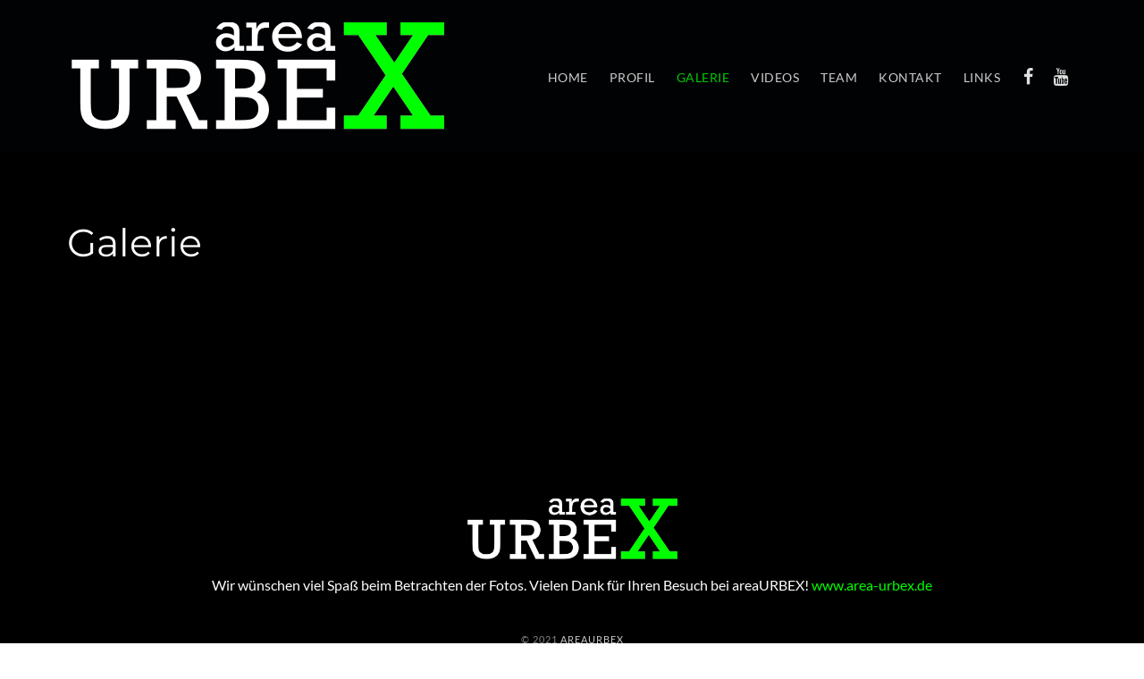

--- FILE ---
content_type: text/html; charset=utf-8
request_url: https://areaurbex.de/galerie?3162
body_size: 15670
content:
<!DOCTYPE html>
<html xmlns="http://www.w3.org/1999/xhtml" xml:lang="de-de" lang="de-de" >
<head><!--j51_ensley--><!--JMG Disable Google Font 5.2.0--><!--16 js sources localized--><!--9 CSS sources localized-->
<meta charset="utf-8" />
	<base href="https://areaurbex.de/galerie" />
	<meta name="author" content="Super User" />
	<meta name="description" content="Area Urbex - HDR Fotografie - Lost Places" />
	<meta name="generator" content="Joomla! - Open Source Content Management" />
	<title>Galerie  - Area Urbex</title>
	<link href="/templates/j51_ensley/favicon.ico" rel="shortcut icon" type="image/vnd.microsoft.icon" />
	<link href="/media/com_jce/site/css/content.min.css?badb4208be409b1335b815dde676300e" rel="stylesheet" />
	<link href="/templates/j51_ensley/css/nexus.min.css" rel="stylesheet" />
	<link href="/templates/j51_ensley/css/responsive.min.css" rel="stylesheet" />
	<!--removed external google font: Lato:400,600-->
	<!--removed external google font: Montserrat:400,600-->
	<link href="/templates/j51_ensley/css/animate.min.css" rel="stylesheet" />
	<link href="/templates/j51_ensley/css/font-awesome.min.css" rel="stylesheet" />
	<style>

:root {
	--primary: #00ff00;
	--primary-color: #00ff00;
	--secondary-color: #ba8d12;
}
body, .hornav ul ul, .hornav ul ul a {
	color: #ffffff;
}
body, .hornav ul ul, .hornav ul ul a {
	font-family:Lato, Arial, Verdana, sans-serif;
	font-size: 16px;
}
a {
	color: #00ff00;
}
h1 {
	color: #ffffff;
	font-family:Lato, Arial, Verdana, sans-serif; 
}
h2, 
h2 a:link, 
h2 a:visited {
	color: #ffffff;
	font-family:Montserrat, Arial, Verdana, sans-serif;
}
h3, 
.module h3, 
.module_menu h3, 
.btn, 
button {
	color: #ffffff;
	font-family:Lato, Arial, Verdana, sans-serif;
}
h4 {
	font-family:Lato, Arial, Verdana, sans-serif;
	color: #f1842c; 
}
.hornav, .btn, .button, button {
	font-family:Lato 
}
.wrapper960,
.logo-strip-container {
	width: 1200px;
}
.logo {
	top: 0px;
	left: 0px;
}
.logo-text {
	color: #ffffff;
	font-family:Cookie;
	font-size: 80px;
}
.logo-slogan {
	color: #ffffff;
	font-size: 8px;
}

.hornav ul li a, 
.hornav > ul > .parent::after, 
.hornav .menu li [class^="fa-"]::before, 
.hornav .menu li [class*=" fa-"]::before {
	color: #ffffff;
}
.hornav ul ul li a {
	color: #101012;
}
.hornav ul ul {
	background-color: #f0f0f0;
}
.hornav ul ul:before {
	border-color: transparent transparent #f0f0f0 transparent;
}
.sidecol_a {
	width: 24%;
}
.sidecol_b {
	width: 39%;
}
.owl-theme .owl-nav [class*="owl-"],
.owl-theme .owl-dots .owl-dot.active span,
.owl-theme .owl-dots .owl-dot:hover span,
ul.dot li::before,
.text-primary,
#container_base h3 {
 	color: #00ff00;
 }
.j51news .hover-overlay,
.background-primary {
	background-color: #00ff00;
}
.btn, button, .btn-group.open .btn.dropdown-toggle, .pager.pagenav a, .btn-primary:active, .btn-primary.active, .btn-primary.disabled, .btn-primary[disabled], .btn:hover, .slidesjs-next.slidesjs-navigation, .slidesjs-previous.slidesjs-navigation, .search .icon-search, .dropdown-toggle, .label-info[href], .badge-info[href], .tagspopular a:hover, .module .module_header h3::after, .module_menu .module_header h3::after {
	background-color: #f1842c;
	color: #fff;
}
.btn, .button, button {
	background-color: #f1842c;
}
.btn:hover, button:hover, .btn:focus, .btn:active, .btn.active, .btn.disabled, .btn[disabled], .readmore .btn:hover, .dropdown-toggle:hover, 
.search .icon-search:hover, .search .button:hover, .owl-theme .owl-nav [class*="owl-"]:hover {
	background-color: #8f3b0e !important; color: #ffffff !important;
}
.nav-tabs > .active > a, 
.nav-tabs > .active > a:hover, 
.nav-tabs > .active > a:focus {
	border-bottom-color: #f1842c;
}
blockquote {
	border-color: #f1842c;
}
.btn:hover, .button:hover, button:hover {
	border-color: #8f3b0e;
}
.owl-theme .owl-controls .owl-buttons div {
	background-color: #f1842c !important;
}
.tags .label-info[href] {
	background-color: transparent;
	color: #f1842c;
}
.owl-theme .owl-controls .owl-buttons div {
	background-color: #f1842c !important;
}
body {
	background-color: #fff;
}
.showcase_seperator svg {
	fill: ;
}
.slicknav_menu, .slideout-menu {
	background: #141414
}
.slideout-toggle-open .fa-bars::before {
	color: #adadad !important;
}
#container_main {
	background-color: #000000;
}
#container_footer {
	background-color: #000000;
}


	#container_header {
		background-color: #010204;
		background-image: url(/);
	}
	.header_top {
		background-color: #000000;
	}
	.page_heading {
		background-color: #010204;
	}
	.top1_shape > svg {
		fill: #ededed;
	}
	.is-sticky .header_main {
		background-color: #010204;
	}

		@media only screen and (max-width: 1200px) {
			.module_block, .wrapper960  {
				width:100% !important;
			}
			.content_main {
				border-radius: 0;
			}
		}
		@media only screen and (max-width: 1140px) {
			.hornav {display:none !important;}
			.slicknav_menu, .slideout-toggle-open {display:block;}
			#container_header .wrapper960 {flex-wrap: wrap;}
			#socialmedia {
			    position: static;
			    align-self: center;
			    transform: none;
			}
			.header_nav {
				display: flex;
			}
			.header-1 .module,
			.header-2 .module {
				display: flex;
				align-items: center;
			}
		}
	@media only screen and ( max-width: 767px ) {.header-1 {display:none;}}@media only screen and ( max-width: 767px ) {.showcase {display:none;} .mobile_showcase {display:inline;}}@media only screen and (min-width: 768px) {.showcase-1a .module_surround {padding-top: 0px !important;}}@media only screen and (min-width: 768px) {.showcase-1a .module_surround {padding-bottom: 0px !important;}}
.top-2a .module_surround {
	background-color: rgba(46, 16, 0, 1);
}
.top-3a .module_surround {
	background-color: rgba(0, 0, 0, 1);
}@media only screen and (min-width: 768px) {.top-3a .module_surround {padding-bottom: 5px !important;}}@media only screen and (min-width: 768px) {.base-1a .module_surround {padding-top: 5px !important;}}@media only screen and (min-width: 768px) {.base-1a .module_surround {padding-bottom: 5px !important;}}hr {
    max-width: none;
    border-top: 2px solid #0f0;
    border-bottom: none;
}
.btn, .button, button {
    background-color: #0f0;
}@media only screen and (min-width: 768px) and (max-width: 959px) {}@media only screen and ( max-width: 767px ) {}@media only screen and (max-width: 440px) {}
    @media only screen and (max-width: 767px) {
        .sidecol_a, .sidecol_b {
            order: 1;
        }
    }
    
#socialmedia ul li a [class^="fa-"]::before, 
#socialmedia ul li a [class*=" fa-"]::before {
    color: #e0e0e0;
}#container_base1_modules {background-color: #000000}
	</style>
	<script type="application/json" class="joomla-script-options new">{"csrf.token":"0119b075679e02ef1110d4a063f6ed51","system.paths":{"root":"","base":""},"j51_template":{"scrolltoOffset":"-55"}}</script>
	<script src="/media/jui/js/jquery.min.js?67042764d4b84b5db7e988fcbfdb503e"></script>
	<script src="/media/jui/js/jquery-noconflict.js?67042764d4b84b5db7e988fcbfdb503e"></script>
	<script src="/media/jui/js/jquery-migrate.min.js?67042764d4b84b5db7e988fcbfdb503e"></script>
	<script src="/media/system/js/caption.js?67042764d4b84b5db7e988fcbfdb503e"></script>
	<script src="/media/system/js/core.js?67042764d4b84b5db7e988fcbfdb503e"></script>
	<script src="/media/jui/js/bootstrap.min.js?67042764d4b84b5db7e988fcbfdb503e"></script>
	<script src="/templates/j51_ensley/js/modernizr.custom.js"></script>
	<script src="/templates/j51_ensley/js/slideout.min.js"></script>
	<script src="/media/j51_assets/js/noframework.waypoints.min.js?67042764d4b84b5db7e988fcbfdb503e"></script>
	<script src="/templates/j51_ensley/js/jquery.sticky.min.js" defer></script>
	<script src="/templates/j51_ensley/js/jarallax.min.js"></script>
	<script src="/templates/j51_ensley/js/scripts.js" defer></script>
	<script>
jQuery(window).on('load',  function() {
				new JCaption('img.caption');
			});
        jQuery(window).load(function() {

            var slideout = new Slideout({
                'panel': document.getElementById('body_panel'),
                'menu': document.getElementById('slideout'),
                'padding': -256,
                'tolerance': 70,

            });

            document.querySelector('.slideout-toggle-open').addEventListener('click', function() {
                slideout.open();
            });
            document.querySelector('.slideout-toggle-close').addEventListener('click', function() {
                slideout.close();
            });

            // jQuery
            jQuery('.menu li:not(.parent) a').on('click', function() {
                slideout.close();
            });

            jQuery('.slideout-menu li.parent > a').on('click', function(){
                jQuery(this).removeAttr('href');
                var element = jQuery(this).parent('li');
                if (element.hasClass('open')) {
                    element.removeClass('open');
                    element.find('li').removeClass('open');
                    element.find('ul').slideUp();
                }
                else {
                    element.addClass('open');
                    element.children('ul').slideDown();
                    element.siblings('li').children('ul').slideUp();
                    element.siblings('li').removeClass('open');
                    element.siblings('li').find('li').removeClass('open');
                    element.siblings('li').find('ul').slideUp();
                }
            });
        });
    
        jQuery(window).load(function(){
            jQuery(".header_main").sticky({ 
                topSpacing: 0
            });
        });
    
        jarallax(document.querySelectorAll('.jarallax'));
    
	</script>
	<meta name="viewport" content="width=device-width, initial-scale=1, maximum-scale=5"/>


<script>var JUri = "https://areaurbex.de/", gallery_image_path="images"</script><script src="https://areaurbex.de/components/com_bagallery/libraries/modal/ba_modal.js?2.3.4"></script><link rel="stylesheet" href="https://areaurbex.de/components/com_bagallery/assets/css/ba-style.css?2.3.4"><link rel="stylesheet" href="https://areaurbex.de/components/com_bagallery/assets/css/ba-effects.css?2.3.4"><script src="https://areaurbex.de/components/com_bagallery/libraries/ba_isotope/ba_isotope.js?2.3.4"></script><script src="https://areaurbex.de/components/com_bagallery/libraries/lazyload/jquery.lazyload.min.js?2.3.4"></script><script src="https://areaurbex.de/components/com_bagallery/assets/js/ba-gallery.js?2.3.4"></script>
<link href="/media/plg_system_jmgdisablegooglefont/assets/css/lato.css" rel="stylesheet" type="text/css" />
<link href="/media/plg_system_jmgdisablegooglefont/assets/css/montserrat.css" rel="stylesheet" type="text/css" />
</head>
<body class="site com_content view-article no-layout no-task itemid-649 ">
		<div id="slideout" style="display:none;">
		<a class="slideout-toggle-close"><i class="fa fa-bars" aria-hidden="true"></i></a>
				        
<ul class="menu mod-list">
<li class="item-464"><a href="/" >Home</a></li><li class="item-651"><a href="/profil" >Profil</a></li><li class="item-649 current active"><a href="/galerie" >Galerie </a></li><li class="item-671"><a href="/videos" >Videos</a></li><li class="item-670"><a href="/team" >Team</a></li><li class="item-652"><a href="/kontakt" >Kontakt</a></li><li class="item-653"><a href="/links" >Links</a></li></ul>
			</div>
		<div id="body_panel">
		
		<header id="container_header">
			<div id="header_main" class="header_main">
				<div class="wrapper960">
					<div id="logo" class="logo">
  <a href="/" title="Area Urbex">
      
          <img class="logo-image primary-logo-image" src="/images/areaurbex/au-logo.png" alt="Logo" />
             
  </a> 
</div>
					
    <div class="hornav">
        
<ul class="menu mod-list">
<li class="item-464"><a href="/" >Home</a></li><li class="item-651"><a href="/profil" >Profil</a></li><li class="item-649 current active"><a href="/galerie" >Galerie </a></li><li class="item-671"><a href="/videos" >Videos</a></li><li class="item-670"><a href="/team" >Team</a></li><li class="item-652"><a href="/kontakt" >Kontakt</a></li><li class="item-653"><a href="/links" >Links</a></li></ul>

    </div>
					<div id="socialmedia">   
    <ul id="navigation">
           
         
        <li class="social-facebook"><a href="https://www.facebook.com/areaurbex" target="_blank" title="Facebook"><i class="fa fa-facebook"></i><span>Facebook</span></a></li> 
         
        <li class="social-youtube"><a href="https://www.youtube.com/channel/UC9mLLOS5b9F3VNpcuWD9Srg" target="_blank" title="Youtube"><i class="fa fa-youtube"></i><span>Youtube</span></a></li> 
         
         
         
         
         
         
         
         
         
         
         
            </ul>
</div>  											<a class="slideout-toggle-open"><i class="fa fa-bars" aria-hidden="true"></i></a>
									</div>
			</div>
					</header>

		
									
								<div id="container_main">
			<div class="wrapper960">
				<div id="main">
           
    
    
    <div id="content_full" class="side_margins content_full">

                                    
        
            <div class="maincontent">
                    <div class="message">
                                                    <div id="system-message-container">
	</div>

                                            </div>
                <div class="item-page " itemscope itemtype="https://schema.org/Article">
	<meta itemprop="inLanguage" content="de-DE" />
	
		
	
			<div class="page-header">
					<h2 itemprop="headline">
				Galerie			</h2>
					</div>
								
		
	
		
							<div itemprop="articleBody">
		<p><div class='ba-gallery ' data-gallery='1' style="--modal-background-color:rgba(0, 0, 0, 0.9); --modal-title-color: #ffffff; --modal-icons-color: #ffffff;"><div class="modal-scrollable" style="display:none; --modal-background-color: rgba(0, 0, 0, 0.9);"><div class="ba-modal gallery-modal ba-gallery-fade-animation " style="display:none"><div class="ba-modal-header row-fluid"><div class="ba-modal-title"><h3 class="modal-title" style="color:#ffffff;">Galerie  - Area Urbex</h3></div><div class="ba-center-icons"></div><div class="ba-right-icons"><div class="header-icons"><i class="ba-icon-close zmdi zmdi-close" style="color:#ffffff"></i></div></div></div><div class="ba-modal-body active" style="--modal-body-color: #ffffff"><div class="modal-image"></div><div class="description-wrapper"></div></div></div><input type='hidden' class='lightbox-options' value='{"lightbox_border":"#ffffff","lightbox_bg":"#000000","lightbox_bg_transparency":"0.9","display_likes":"0","display_header":"1","display_zoom":"0","lightbox_display_title":"1","lightbox_width":"45","auto_resize":"1","disable_lightbox":"0","twitter_share":"0","odnoklassniki_share":"0","description_position":"below","facebook_share":"0","pinterest_share":"0","slide_amimation":"ba-gallery-fade-animation","linkedin_share":"0","vkontakte_share":"0","display_download":"0","enable_alias":"1","display_fullscreen":"0","header_icons_color":"#ffffff"}'><div class="modal-nav" style="display:none"><i class="ba-left-action zmdi zmdi-chevron-left" style="color:#ffffff; background-color:rgba(0,0,0,0)"></i><i class="ba-right-action zmdi zmdi-chevron-right" style="color:#ffffff; background-color:rgba(0,0,0,0)"></i></div></div><div class="ba-gallery-row-wrapper"><div class="row-fluid"><div class="ba-goback" style="display:none; --background-color: #eeeeee; --border-color: rgba(0,0,0,0); --color: #1a1a1a; --hover-background-color: #f64231; --hover-color: #ffffff; "><a class="zmdi zmdi-long-arrow-left"></a><h2></h2><div class='categories-description'><input type='hidden' value='[{&quot;settings&quot;:&quot;alle;1;1;*;0;;;;alle&quot;,&quot;id&quot;:&quot;1&quot;,&quot;parent&quot;:&quot;&quot;,&quot;access&quot;:&quot;1&quot;},{&quot;settings&quot;:&quot;Rumpelkammer;0;1;;110;images\/bagallery\/original\/rumpelkammer-11-jpg-2.jpg;;;rumpelkammer&quot;,&quot;id&quot;:&quot;224&quot;,&quot;parent&quot;:&quot;&quot;,&quot;access&quot;:&quot;1&quot;},{&quot;settings&quot;:&quot;alteFabrik;0;1;;109;images\/bagallery\/original\/diefabrik-7-jpg-2.jpg;;;altefabrik&quot;,&quot;id&quot;:&quot;223&quot;,&quot;parent&quot;:&quot;&quot;,&quot;access&quot;:&quot;1&quot;},{&quot;settings&quot;:&quot;Kinderheim;0;1;;99;images\/bagallery\/original\/kinderheim-01-240916-jpg-4.jpg;;;kinderheim&quot;,&quot;id&quot;:&quot;213&quot;,&quot;parent&quot;:&quot;&quot;,&quot;access&quot;:&quot;1&quot;},{&quot;settings&quot;:&quot;Malschule;0;1;;96;images\/bagallery\/original\/graffschool-28-3-2.jpg;;;malschule&quot;,&quot;id&quot;:&quot;210&quot;,&quot;parent&quot;:&quot;&quot;,&quot;access&quot;:&quot;1&quot;},{&quot;settings&quot;:&quot;Thai Restaurant;0;1;;97;images\/bagallery\/original\/thai-01-2-2.jpg;;;thai-restaurant&quot;,&quot;id&quot;:&quot;211&quot;,&quot;parent&quot;:&quot;&quot;,&quot;access&quot;:&quot;1&quot;},{&quot;settings&quot;:&quot;NiederrheinhalleWesel;0;1;;108;images\/bagallery\/original\/niederrheinhalle-wesel-21--2.jpg;;;niederrheinhallewesel&quot;,&quot;id&quot;:&quot;222&quot;,&quot;parent&quot;:&quot;&quot;,&quot;access&quot;:&quot;1&quot;},{&quot;settings&quot;:&quot;feines Schl\u00f6sschen;0;1;;100;images\/bagallery\/original\/img_e8607-2.jpg;;;feines-schloesschen&quot;,&quot;id&quot;:&quot;214&quot;,&quot;parent&quot;:&quot;&quot;,&quot;access&quot;:&quot;1&quot;},{&quot;settings&quot;:&quot;Haus des J\u00e4gers;0;1;;101;images\/bagallery\/original\/img_5926_43-3.jpg;;;haus-des-jaegers&quot;,&quot;id&quot;:&quot;215&quot;,&quot;parent&quot;:&quot;&quot;,&quot;access&quot;:&quot;1&quot;},{&quot;settings&quot;:&quot;Moorsoldaten;0;1;;102;images\/bagallery\/original\/moorsoldaten-10-jpg-2.jpg;;;moorsoldaten&quot;,&quot;id&quot;:&quot;216&quot;,&quot;parent&quot;:&quot;&quot;,&quot;access&quot;:&quot;1&quot;},{&quot;settings&quot;:&quot;Partybusse;0;1;;103;images\/bagallery\/original\/vengabus-01-jpg-4.jpg;;;partybusse&quot;,&quot;id&quot;:&quot;217&quot;,&quot;parent&quot;:&quot;&quot;,&quot;access&quot;:&quot;1&quot;},{&quot;settings&quot;:&quot;Pornokino;0;1;;104;images\/bagallery\/original\/pornokino-01-jpg-2.jpg;;;pornokino&quot;,&quot;id&quot;:&quot;218&quot;,&quot;parent&quot;:&quot;&quot;,&quot;access&quot;:&quot;1&quot;},{&quot;settings&quot;:&quot;Puppenrestaurant;0;1;;105;images\/bagallery\/original\/img_5970_25-2.jpg;;;puppenrestaurant&quot;,&quot;id&quot;:&quot;219&quot;,&quot;parent&quot;:&quot;&quot;,&quot;access&quot;:&quot;1&quot;},{&quot;settings&quot;:&quot;Feuerwehr;0;1;;106;images\/bagallery\/original\/20181212-firefuckers-24-2-jpg-2.jpg;;;feuerwehr&quot;,&quot;id&quot;:&quot;220&quot;,&quot;parent&quot;:&quot;&quot;,&quot;access&quot;:&quot;1&quot;},{&quot;settings&quot;:&quot;Castello Orale;0;1;;107;images\/bagallery\/original\/img_e2366-2.jpg;;;castello-orale&quot;,&quot;id&quot;:&quot;221&quot;,&quot;parent&quot;:&quot;&quot;,&quot;access&quot;:&quot;1&quot;},{&quot;settings&quot;:&quot;Kryptonit;0;1;;78;images\/bagallery\/original\/kryptobude-7--2.jpg;;;kryptonit&quot;,&quot;id&quot;:&quot;192&quot;,&quot;parent&quot;:&quot;&quot;,&quot;access&quot;:&quot;1&quot;},{&quot;settings&quot;:&quot;OP-Saal;0;1;;79;images\/bagallery\/original\/ops-9--2.jpg;;;op-saal&quot;,&quot;id&quot;:&quot;193&quot;,&quot;parent&quot;:&quot;&quot;,&quot;access&quot;:&quot;1&quot;},{&quot;settings&quot;:&quot;the Party is over - lost discothek;0;1;;77;images\/bagallery\/original\/img_5806_31-3-jpg-2.jpg;;;the-party-is-over-lost-discothek&quot;,&quot;id&quot;:&quot;191&quot;,&quot;parent&quot;:&quot;&quot;,&quot;access&quot;:&quot;1&quot;},{&quot;settings&quot;:&quot;es Sindicat - Die Weinkooperation;0;1;;60;images\/bagallery\/original\/es-sindicat-61-jpg-2.jpg;;;es-sindicat-die-weinkooperation&quot;,&quot;id&quot;:&quot;174&quot;,&quot;parent&quot;:&quot;&quot;,&quot;access&quot;:&quot;1&quot;},{&quot;settings&quot;:&quot;United Coloures of Belgium;0;1;;58;images\/bagallery\/original\/img_3471photo-2-jpg-2.jpg;;;united-coloures-of-belgium&quot;,&quot;id&quot;:&quot;172&quot;,&quot;parent&quot;:&quot;&quot;,&quot;access&quot;:&quot;1&quot;},{&quot;settings&quot;:&quot;Farbbude;0;1;;57;images\/bagallery\/original\/farbbude-10--2.jpg;;;farbbude&quot;,&quot;id&quot;:&quot;171&quot;,&quot;parent&quot;:&quot;&quot;,&quot;access&quot;:&quot;1&quot;},{&quot;settings&quot;:&quot;Aegidium Br\u00fcssel;0;1;;54;images\/bagallery\/original\/aeg-24-2-jpg.jpg;;;aegidium-bruessel&quot;,&quot;id&quot;:&quot;168&quot;,&quot;parent&quot;:&quot;&quot;,&quot;access&quot;:&quot;1&quot;},{&quot;settings&quot;:&quot;Aegidium;0;1;;55;images\/bagallery\/original\/aegidium-10a--2.jpg;;;aegidium&quot;,&quot;id&quot;:&quot;169&quot;,&quot;parent&quot;:&quot;&quot;,&quot;access&quot;:&quot;1&quot;},{&quot;settings&quot;:&quot;dasRadar;0;1;;56;images\/bagallery\/original\/belgien03-22-1--2.jpg;;;dasradar&quot;,&quot;id&quot;:&quot;170&quot;,&quot;parent&quot;:&quot;&quot;,&quot;access&quot;:&quot;1&quot;},{&quot;settings&quot;:&quot;Zeche W....;0;1;;62;images\/bagallery\/original\/gelsenkirchen-herten-12--2.jpg;;;zeche-w&quot;,&quot;id&quot;:&quot;176&quot;,&quot;parent&quot;:&quot;&quot;,&quot;access&quot;:&quot;1&quot;},{&quot;settings&quot;:&quot;de alde School;0;1;;50;images\/bagallery\/original\/schule-02-2-jpg-2.jpg;;;de-alde-school&quot;,&quot;id&quot;:&quot;164&quot;,&quot;parent&quot;:&quot;&quot;,&quot;access&quot;:&quot;1&quot;},{&quot;settings&quot;:&quot;Chemielabor;0;1;;52;images\/bagallery\/original\/chemie-03-2-jpg-2.jpg;;;chemielabor&quot;,&quot;id&quot;:&quot;166&quot;,&quot;parent&quot;:&quot;&quot;,&quot;access&quot;:&quot;1&quot;},{&quot;settings&quot;:&quot;Osten2022;0;1;;53;images\/bagallery\/original\/osten-feb2022-2--2.jpg;;;osten2022&quot;,&quot;id&quot;:&quot;167&quot;,&quot;parent&quot;:&quot;&quot;,&quot;access&quot;:&quot;1&quot;},{&quot;settings&quot;:&quot;ForgottenCars;0;1;;47;images\/bagallery\/original\/forgotten-cars-1--2.jpg;;;forgottencars&quot;,&quot;id&quot;:&quot;161&quot;,&quot;parent&quot;:&quot;&quot;,&quot;access&quot;:&quot;1&quot;},{&quot;settings&quot;:&quot;Verlassenes Kino;0;1;;2;images\/areaurbex\/galerie\/kino\/kino-2.jpg;;;verlassenes-kino&quot;,&quot;id&quot;:&quot;113&quot;,&quot;parent&quot;:&quot;&quot;,&quot;access&quot;:&quot;1&quot;},{&quot;settings&quot;:&quot;verlassenes Stadtbad;0;1;;4;images\/bagallery\/original\/20190209-bad-01-3-jpg-2.jpg;;;verlassenes-stadtbad&quot;,&quot;id&quot;:&quot;117&quot;,&quot;parent&quot;:&quot;&quot;,&quot;access&quot;:&quot;1&quot;},{&quot;settings&quot;:&quot;Dr. Snuggles Home;0;1;;5;images\/bagallery\/original\/vs-02-3-jpg-3.jpg;;;dr-snuggles-home&quot;,&quot;id&quot;:&quot;118&quot;,&quot;parent&quot;:&quot;&quot;,&quot;access&quot;:&quot;1&quot;},{&quot;settings&quot;:&quot;green Church;0;1;;6;images\/bagallery\/original\/green-church-02-2-jpg-2.jpg;;;green-church&quot;,&quot;id&quot;:&quot;119&quot;,&quot;parent&quot;:&quot;&quot;,&quot;access&quot;:&quot;1&quot;},{&quot;settings&quot;:&quot;Kulturpalast;0;1;;7;images\/bagallery\/original\/kulthaus-10-2-jpg-2.jpg;;;kulturpalast&quot;,&quot;id&quot;:&quot;120&quot;,&quot;parent&quot;:&quot;&quot;,&quot;access&quot;:&quot;1&quot;},{&quot;settings&quot;:&quot;Sinteranlage;0;1;;12;images\/bagallery\/original\/sinter-010-jpg-2.jpg;;;sinteranlage&quot;,&quot;id&quot;:&quot;125&quot;,&quot;parent&quot;:&quot;&quot;,&quot;access&quot;:&quot;1&quot;},{&quot;settings&quot;:&quot;Doppelt Gebrandt;0;1;;13;images\/bagallery\/original\/brandt-2-03-2-jpg-2.jpg;;;doppelt-gebrandt&quot;,&quot;id&quot;:&quot;126&quot;,&quot;parent&quot;:&quot;&quot;,&quot;access&quot;:&quot;1&quot;},{&quot;settings&quot;:&quot;Papierfabrik;0;1;;16;images\/bagallery\/original\/paper-mill-003-2-jpg-2.jpg;;;papierfabrik&quot;,&quot;id&quot;:&quot;130&quot;,&quot;parent&quot;:&quot;&quot;,&quot;access&quot;:&quot;1&quot;},{&quot;settings&quot;:&quot;Paradise Planet;0;1;;17;images\/areaurbex\/slider\/planet12-1280x768-2.jpg;;;paradise-planet&quot;,&quot;id&quot;:&quot;131&quot;,&quot;parent&quot;:&quot;&quot;,&quot;access&quot;:&quot;1&quot;},{&quot;settings&quot;:&quot;Schrottplatz Spanien;0;1;;18;images\/bagallery\/original\/pict0050-2-jpg-2.jpg;;;schrottplatz-spanien&quot;,&quot;id&quot;:&quot;132&quot;,&quot;parent&quot;:&quot;&quot;,&quot;access&quot;:&quot;1&quot;},{&quot;settings&quot;:&quot;Ausbesserungswerk Bahn;0;1;;21;images\/bagallery\/original\/20151124-titel-abw-3-jpg-2.jpg;;;ausbesserungswerk-bahn&quot;,&quot;id&quot;:&quot;135&quot;,&quot;parent&quot;:&quot;&quot;,&quot;access&quot;:&quot;1&quot;},{&quot;settings&quot;:&quot;Grand Hotel Reigner;0;1;;23;images\/bagallery\/original\/2015-10-24-12-50-34.jpg;;;grand-hotel-reigner&quot;,&quot;id&quot;:&quot;137&quot;,&quot;parent&quot;:&quot;&quot;,&quot;access&quot;:&quot;1&quot;},{&quot;settings&quot;:&quot;Lost Jutta;0;1;;24;images\/bagallery\/original\/20150607-lost-jutta-01-jpg-2.jpg;;;lost-jutta&quot;,&quot;id&quot;:&quot;138&quot;,&quot;parent&quot;:&quot;&quot;,&quot;access&quot;:&quot;1&quot;},{&quot;settings&quot;:&quot;Ringlokschuppen;0;1;;25;images\/bagallery\/original\/ringlokschuppen-2015-007-jpg-2.jpg;;;ringlokschuppen&quot;,&quot;id&quot;:&quot;139&quot;,&quot;parent&quot;:&quot;&quot;,&quot;access&quot;:&quot;1&quot;},{&quot;settings&quot;:&quot;Metall Bender;0;1;;26;images\/bagallery\/original\/20150924-metall-bender-024-2-jpg-2.jpg;;;metall-bender&quot;,&quot;id&quot;:&quot;140&quot;,&quot;parent&quot;:&quot;&quot;,&quot;access&quot;:&quot;1&quot;},{&quot;settings&quot;:&quot;Bad As;0;1;;27;images\/bagallery\/original\/bad-as-001-jpg-2.jpg;;;bad-as&quot;,&quot;id&quot;:&quot;141&quot;,&quot;parent&quot;:&quot;&quot;,&quot;access&quot;:&quot;1&quot;},{&quot;settings&quot;:&quot;Teufelsberg Berlin;0;1;;28;images\/bagallery\/original\/teufelsberg-002-2-jpg-2.jpg;;;teufelsberg-berlin&quot;,&quot;id&quot;:&quot;142&quot;,&quot;parent&quot;:&quot;&quot;,&quot;access&quot;:&quot;1&quot;},{&quot;settings&quot;:&quot;Garage 10;0;1;;29;images\/bagallery\/original\/garage-023-3-jpg-2.jpg;;;garage-10&quot;,&quot;id&quot;:&quot;143&quot;,&quot;parent&quot;:&quot;&quot;,&quot;access&quot;:&quot;1&quot;},{&quot;settings&quot;:&quot;Futtermittel-Fabrik;0;1;;30;images\/bagallery\/original\/33_fdj-_33-jpg-2.jpg;;;futtermittel-fabrik&quot;,&quot;id&quot;:&quot;144&quot;,&quot;parent&quot;:&quot;&quot;,&quot;access&quot;:&quot;1&quot;},{&quot;settings&quot;:&quot;Warehouse 13;0;1;;31;images\/bagallery\/original\/wh-13-05-jpg-3.jpg;;;warehouse-13&quot;,&quot;id&quot;:&quot;145&quot;,&quot;parent&quot;:&quot;&quot;,&quot;access&quot;:&quot;1&quot;},{&quot;settings&quot;:&quot;Warehouse 13 (2);0;1;;40;images\/bagallery\/original\/warehouse13-2--2.jpg;;;warehouse-13-2&quot;,&quot;id&quot;:&quot;154&quot;,&quot;parent&quot;:&quot;&quot;,&quot;access&quot;:&quot;1&quot;},{&quot;settings&quot;:&quot;Chateau Arabic;0;1;;32;images\/bagallery\/original\/arabic-19-jpg.jpg;;;chateau-arabic&quot;,&quot;id&quot;:&quot;146&quot;,&quot;parent&quot;:&quot;&quot;,&quot;access&quot;:&quot;1&quot;},{&quot;settings&quot;:&quot;Opel Rekord;0;1;;35;images\/bagallery\/original\/rekord-02-2-jpg-2.jpg;;;opel-rekord&quot;,&quot;id&quot;:&quot;149&quot;,&quot;parent&quot;:&quot;&quot;,&quot;access&quot;:&quot;1&quot;},{&quot;settings&quot;:&quot;Alles auf Horst!;0;1;;38;images\/bagallery\/original\/zirkuszelt-3-.jpg;;;alles-auf-horst&quot;,&quot;id&quot;:&quot;152&quot;,&quot;parent&quot;:&quot;&quot;,&quot;access&quot;:&quot;1&quot;},{&quot;settings&quot;:&quot;Das Rittergut;0;1;;39;images\/bagallery\/original\/mt-do-01_40.jpg;;;das-rittergut&quot;,&quot;id&quot;:&quot;153&quot;,&quot;parent&quot;:&quot;&quot;,&quot;access&quot;:&quot;1&quot;},{&quot;settings&quot;:&quot;Nibelungen Bad;0;1;;42;images\/bagallery\/original\/dragons-dead-01-2-jpg.jpg;;;nibelungen-bad&quot;,&quot;id&quot;:&quot;156&quot;,&quot;parent&quot;:&quot;&quot;,&quot;access&quot;:&quot;1&quot;},{&quot;settings&quot;:&quot;Belgien Spa;0;1;;43;images\/bagallery\/original\/mt-do-01_29-2-jpg-2.jpg;;;belgien-spa&quot;,&quot;id&quot;:&quot;157&quot;,&quot;parent&quot;:&quot;&quot;,&quot;access&quot;:&quot;1&quot;},{&quot;settings&quot;:&quot;Zeche Westerholt;0;1;;48;images\/bagallery\/original\/mt-do-01_12.jpg;;;zeche-westerholt&quot;,&quot;id&quot;:&quot;162&quot;,&quot;parent&quot;:&quot;&quot;,&quot;access&quot;:&quot;1&quot;},{&quot;settings&quot;:&quot;Amy\u00b4s Winehouse;0;1;;63;images\/bagallery\/original\/winehouse-28-jpg-2.jpg;;;amy-s-winehouse&quot;,&quot;id&quot;:&quot;177&quot;,&quot;parent&quot;:&quot;&quot;,&quot;access&quot;:&quot;1&quot;},{&quot;settings&quot;:&quot;House one Wall free...;0;1;;64;images\/bagallery\/original\/img_1085photo-jpg-2.jpg;;;house-one-wall-free&quot;,&quot;id&quot;:&quot;178&quot;,&quot;parent&quot;:&quot;&quot;,&quot;access&quot;:&quot;1&quot;},{&quot;settings&quot;:&quot;Paris;0;1;;49;images\/bagallery\/original\/paris-08-2-2.jpg;;;paris&quot;,&quot;id&quot;:&quot;163&quot;,&quot;parent&quot;:&quot;&quot;,&quot;access&quot;:&quot;1&quot;},{&quot;settings&quot;:&quot;Autos allein im Wald II;0;1;;66;images\/bagallery\/original\/img_1003photo-full-2.jpg;;;autos-allein-im-wald-ii&quot;,&quot;id&quot;:&quot;180&quot;,&quot;parent&quot;:&quot;&quot;,&quot;access&quot;:&quot;1&quot;},{&quot;settings&quot;:&quot;Cult Disco;0;1;;67;images\/bagallery\/original\/20190208-disco-04-jpg-2.jpg;;;cult-disco&quot;,&quot;id&quot;:&quot;181&quot;,&quot;parent&quot;:&quot;&quot;,&quot;access&quot;:&quot;1&quot;},{&quot;settings&quot;:&quot;Bab\u00b4s Krankenhaus;0;1;;68;images\/bagallery\/original\/20190610-barbara-h-05-2-jpg-2.jpg;;;bab-s-krankenhaus&quot;,&quot;id&quot;:&quot;182&quot;,&quot;parent&quot;:&quot;&quot;,&quot;access&quot;:&quot;1&quot;},{&quot;settings&quot;:&quot;Skynet Robotics;0;1;;69;;;;skynet-robotics&quot;,&quot;id&quot;:&quot;183&quot;,&quot;parent&quot;:&quot;category-68&quot;,&quot;access&quot;:&quot;1&quot;},{&quot;settings&quot;:&quot;Steag Voerde;0;1;;70;images\/bagallery\/original\/kraftwerk-s-006-2-jpg-2.jpg;;;steag-voerde&quot;,&quot;id&quot;:&quot;184&quot;,&quot;parent&quot;:&quot;&quot;,&quot;access&quot;:&quot;1&quot;},{&quot;settings&quot;:&quot;Venga Bus - Party ON!;0;1;;71;images\/bagallery\/original\/vengabus-01-jpg-2.jpg;;;venga-bus-party-on&quot;,&quot;id&quot;:&quot;185&quot;,&quot;parent&quot;:&quot;&quot;,&quot;access&quot;:&quot;1&quot;},{&quot;settings&quot;:&quot;Lutherkirche Lohberg;0;1;;72;images\/bagallery\/original\/53604451057_7ee5a03762_o-jpg-2.jpg;;;lutherkirche-lohberg&quot;,&quot;id&quot;:&quot;186&quot;,&quot;parent&quot;:&quot;&quot;,&quot;access&quot;:&quot;1&quot;},{&quot;settings&quot;:&quot;r\u00e9cemment chez le coiffeur;0;1;;73;images\/bagallery\/original\/friseur-01-240914-23-jpg-2.jpg;;;recemment-chez-le-coiffeur&quot;,&quot;id&quot;:&quot;187&quot;,&quot;parent&quot;:&quot;&quot;,&quot;access&quot;:&quot;1&quot;},{&quot;settings&quot;:&quot;Waisenhaus Frankreich;0;1;;74;images\/bagallery\/original\/kinderheim-01-240916-jpg-2.jpg;;;waisenhaus-frankreich&quot;,&quot;id&quot;:&quot;188&quot;,&quot;parent&quot;:&quot;&quot;,&quot;access&quot;:&quot;1&quot;},{&quot;settings&quot;:&quot;Haus Edgar;0;1;;75;images\/bagallery\/original\/img_3748_4-2-jpg-3.jpg;;;haus-edgar&quot;,&quot;id&quot;:&quot;189&quot;,&quot;parent&quot;:&quot;&quot;,&quot;access&quot;:&quot;1&quot;},{&quot;settings&quot;:&quot;Restaurant am Rhein;0;1;;76;images\/bagallery\/original\/img_e4856-2-jpg-2.jpg;;;restaurant-am-rhein&quot;,&quot;id&quot;:&quot;190&quot;,&quot;parent&quot;:&quot;&quot;,&quot;access&quot;:&quot;1&quot;},{&quot;settings&quot;:&quot;Ginderich;0;1;;80;images\/bagallery\/original\/img_2410-jpg.jpg;;;ginderich&quot;,&quot;id&quot;:&quot;194&quot;,&quot;parent&quot;:&quot;&quot;,&quot;access&quot;:&quot;1&quot;},{&quot;settings&quot;:&quot;Stadtbad Krefeld;0;1;;81;images\/bagallery\/original\/stadtbad-k-14-jpg-2.jpg;;;stadtbad-krefeld&quot;,&quot;id&quot;:&quot;195&quot;,&quot;parent&quot;:&quot;&quot;,&quot;access&quot;:&quot;1&quot;},{&quot;settings&quot;:&quot;Alla Italia;0;1;;82;images\/bagallery\/original\/spa-021-jpg-3.jpg;;;alla-italia&quot;,&quot;id&quot;:&quot;196&quot;,&quot;parent&quot;:&quot;&quot;,&quot;access&quot;:&quot;1&quot;},{&quot;settings&quot;:&quot;Autowald Fr\u00f6hlich;0;1;;83;images\/bagallery\/original\/20131208-volkswagen-jpg-2.jpg;;;autowald-froehlich&quot;,&quot;id&quot;:&quot;197&quot;,&quot;parent&quot;:&quot;&quot;,&quot;access&quot;:&quot;1&quot;},{&quot;settings&quot;:&quot;Orangerie-France;0;1;;84;images\/bagallery\/original\/glashaus01-2-3.jpg;;;orangerie-france&quot;,&quot;id&quot;:&quot;198&quot;,&quot;parent&quot;:&quot;&quot;,&quot;access&quot;:&quot;1&quot;},{&quot;settings&quot;:&quot;lost Spital;0;1;;85;images\/bagallery\/original\/spital-muppets-2.jpg;;;lost-spital&quot;,&quot;id&quot;:&quot;199&quot;,&quot;parent&quot;:&quot;&quot;,&quot;access&quot;:&quot;1&quot;},{&quot;settings&quot;:&quot;Sanatorium D\u00f6sen;0;1;;86;images\/bagallery\/original\/sanatorium-10-jpg-2.jpg;;;sanatorium-doesen&quot;,&quot;id&quot;:&quot;200&quot;,&quot;parent&quot;:&quot;&quot;,&quot;access&quot;:&quot;1&quot;},{&quot;settings&quot;:&quot;Barbara Krankenhaus;0;1;;87;images\/bagallery\/original\/20190610-barbara-h-17-3-jpg-3.jpg;;;barbara-krankenhaus&quot;,&quot;id&quot;:&quot;201&quot;,&quot;parent&quot;:&quot;&quot;,&quot;access&quot;:&quot;1&quot;},{&quot;settings&quot;:&quot;Stadthalle Dinslaken;0;1;;88;images\/bagallery\/original\/20160229-stadthalle-030-3-jpg-2.jpg;;;stadthalle-dinslaken&quot;,&quot;id&quot;:&quot;202&quot;,&quot;parent&quot;:&quot;&quot;,&quot;access&quot;:&quot;1&quot;},{&quot;settings&quot;:&quot; Kloster Warstein;0;1;;89;images\/bagallery\/original\/altes-kloster-w-0001-2-jpg-3.jpg;;;kloster-warstein&quot;,&quot;id&quot;:&quot;203&quot;,&quot;parent&quot;:&quot;&quot;,&quot;access&quot;:&quot;1&quot;},{&quot;settings&quot;:&quot;Sanatorio A Tenerif\u00e9;0;1;;90;images\/bagallery\/original\/20190719-sanatorio-a-01-jpg-2.jpg;;;sanatorio-a-tenerife&quot;,&quot;id&quot;:&quot;204&quot;,&quot;parent&quot;:&quot;&quot;,&quot;access&quot;:&quot;1&quot;},{&quot;settings&quot;:&quot;Church of 1000 Arches;0;1;;91;images\/bagallery\/original\/coa-04-2-2.jpg;;;church-of-1000-arches&quot;,&quot;id&quot;:&quot;205&quot;,&quot;parent&quot;:&quot;&quot;,&quot;access&quot;:&quot;1&quot;},{&quot;settings&quot;:&quot;Chateau Cinderella;0;1;;92;images\/bagallery\/original\/cin-01-2.jpg;;;chateau-cinderella&quot;,&quot;id&quot;:&quot;206&quot;,&quot;parent&quot;:&quot;&quot;,&quot;access&quot;:&quot;1&quot;},{&quot;settings&quot;:&quot;Kurhaus zu Anna;0;1;;93;images\/bagallery\/original\/kur-05-2.jpg;;;kurhaus-zu-anna&quot;,&quot;id&quot;:&quot;207&quot;,&quot;parent&quot;:&quot;&quot;,&quot;access&quot;:&quot;1&quot;},{&quot;settings&quot;:&quot;blue Christ Church;0;1;;94;images\/bagallery\/original\/blue-christ-12-2-2.jpg;;;blue-christ-church&quot;,&quot;id&quot;:&quot;208&quot;,&quot;parent&quot;:&quot;&quot;,&quot;access&quot;:&quot;1&quot;},{&quot;settings&quot;:&quot;Cinema Lost;0;1;;95;images\/bagallery\/original\/cinema-33-2-3.jpg;;;cinema-lost&quot;,&quot;id&quot;:&quot;209&quot;,&quot;parent&quot;:&quot;&quot;,&quot;access&quot;:&quot;1&quot;},{&quot;settings&quot;:&quot;Bad Essen;0;1;;98;images\/bagallery\/original\/hauptbad-12-2-jpg-2.jpg;;;bad-essen&quot;,&quot;id&quot;:&quot;212&quot;,&quot;parent&quot;:&quot;&quot;,&quot;access&quot;:&quot;1&quot;}]' class='categories'></div></div><div class="ba-album css-style-13" style="--background-color: rgba(0, 0, 0, 0.75); --title-size: 18px; --title-weight: bold; --title-text-align: left; --title-color: #ffffff; --count-size: 18px; --count-weight: bold; --count-text-align:left; --count-color: #ffffff;"><div class="ba-album-items root" style='display:none;' data-alias='rumpelkammer' data-filter=".category-110"><a href="#" data-href="https://areaurbex.de/galerie?3162&rumpelkammer"></a><div class="ba-image"><img src="https://areaurbex.de/images/bagallery/gallery-1/album/category-110-rumpelkammer-11-jpg-2.jpg" data-width="898" data-height="600"></div><div class="ba-caption"><div class="ba-caption-content"><h3>Rumpelkammer</h3><p>14 Fotos</p></div></div></div><div class="ba-album-items root" style='display:none;' data-alias='altefabrik' data-filter=".category-109"><a href="#" data-href="https://areaurbex.de/galerie?3162&altefabrik"></a><div class="ba-image"><img src="https://areaurbex.de/images/bagallery/gallery-1/album/category-109-diefabrik-7-jpg-2.jpg" data-width="898" data-height="600"></div><div class="ba-caption"><div class="ba-caption-content"><h3>alteFabrik</h3><p>25 Fotos</p></div></div></div><div class="ba-album-items root" style='display:none;' data-alias='kinderheim' data-filter=".category-99"><a href="#" data-href="https://areaurbex.de/galerie?3162&kinderheim"></a><div class="ba-image"><img src="https://areaurbex.de/images/bagallery/gallery-1/album/category-99-kinderheim-01-240916-jpg-4.jpg" data-width="450" data-height="600"></div><div class="ba-caption"><div class="ba-caption-content"><h3>Kinderheim</h3><p>64 Fotos</p></div></div></div><div class="ba-album-items root" style='display:none;' data-alias='malschule' data-filter=".category-96"><a href="#" data-href="https://areaurbex.de/galerie?3162&malschule"></a><div class="ba-image"><img src="https://areaurbex.de/images/bagallery/gallery-1/album/category-96-graffschool-28-3-2.jpg" data-width="800" data-height="600"></div><div class="ba-caption"><div class="ba-caption-content"><h3>Malschule</h3><p>37 Fotos</p></div></div></div><div class="ba-album-items root" style='display:none;' data-alias='thai-restaurant' data-filter=".category-97"><a href="#" data-href="https://areaurbex.de/galerie?3162&thai-restaurant"></a><div class="ba-image"><img src="https://areaurbex.de/images/bagallery/gallery-1/album/category-97-thai-01-2-2.jpg" data-width="901" data-height="600"></div><div class="ba-caption"><div class="ba-caption-content"><h3>Thai Restaurant</h3><p>11 Fotos</p></div></div></div><div class="ba-album-items root" style='display:none;' data-alias='niederrheinhallewesel' data-filter=".category-108"><a href="#" data-href="https://areaurbex.de/galerie?3162&niederrheinhallewesel"></a><div class="ba-image"><img src="https://areaurbex.de/images/bagallery/gallery-1/album/category-108-niederrheinhalle-wesel-21--2.jpg" data-width="899" data-height="600"></div><div class="ba-caption"><div class="ba-caption-content"><h3>NiederrheinhalleWesel</h3><p>28 Fotos</p></div></div></div><div class="ba-album-items root" style='display:none;' data-alias='feines-schloesschen' data-filter=".category-100"><a href="#" data-href="https://areaurbex.de/galerie?3162&feines-schloesschen"></a><div class="ba-image"><img src="https://areaurbex.de/images/bagallery/gallery-1/album/category-100-img_e8607-2.jpg" data-width="800" data-height="600"></div><div class="ba-caption"><div class="ba-caption-content"><h3>feines Schlösschen</h3><p>81 Fotos</p></div></div></div><div class="ba-album-items root" style='display:none;' data-alias='haus-des-jaegers' data-filter=".category-101"><a href="#" data-href="https://areaurbex.de/galerie?3162&haus-des-jaegers"></a><div class="ba-image"><img src="https://areaurbex.de/images/bagallery/gallery-1/album/category-101-img_5926_43-3.jpg" data-width="450" data-height="600"></div><div class="ba-caption"><div class="ba-caption-content"><h3>Haus des Jägers</h3><p>49 Fotos</p></div></div></div><div class="ba-album-items root" style='display:none;' data-alias='moorsoldaten' data-filter=".category-102"><a href="#" data-href="https://areaurbex.de/galerie?3162&moorsoldaten"></a><div class="ba-image"><img src="https://areaurbex.de/images/bagallery/gallery-1/album/category-102-moorsoldaten-10-jpg-2.jpg" data-width="1214" data-height="600"></div><div class="ba-caption"><div class="ba-caption-content"><h3>Moorsoldaten</h3><p>10 Fotos</p></div></div></div><div class="ba-album-items root" style='display:none;' data-alias='partybusse' data-filter=".category-103"><a href="#" data-href="https://areaurbex.de/galerie?3162&partybusse"></a><div class="ba-image"><img src="https://areaurbex.de/images/bagallery/gallery-1/album/category-103-vengabus-01-jpg-4.jpg" data-width="800" data-height="600"></div><div class="ba-caption"><div class="ba-caption-content"><h3>Partybusse</h3><p>35 Fotos</p></div></div></div><div class="ba-album-items root" style='display:none;' data-alias='pornokino' data-filter=".category-104"><a href="#" data-href="https://areaurbex.de/galerie?3162&pornokino"></a><div class="ba-image"><img src="https://areaurbex.de/images/bagallery/gallery-1/album/category-104-pornokino-01-jpg-2.jpg" data-width="800" data-height="600"></div><div class="ba-caption"><div class="ba-caption-content"><h3>Pornokino</h3><p>35 Fotos</p></div></div></div><div class="ba-album-items root" style='display:none;' data-alias='puppenrestaurant' data-filter=".category-105"><a href="#" data-href="https://areaurbex.de/galerie?3162&puppenrestaurant"></a><div class="ba-image"><img src="https://areaurbex.de/images/bagallery/gallery-1/album/category-105-img_5970_25-2.jpg" data-width="800" data-height="600"></div><div class="ba-caption"><div class="ba-caption-content"><h3>Puppenrestaurant</h3><p>25 Fotos</p></div></div></div><div class="ba-album-items root" style='display:none;' data-alias='feuerwehr' data-filter=".category-106"><a href="#" data-href="https://areaurbex.de/galerie?3162&feuerwehr"></a><div class="ba-image"><img src="https://areaurbex.de/images/bagallery/gallery-1/album/category-106-20181212-firefuckers-24-2-jpg-2.jpg" data-width="400" data-height="600"></div><div class="ba-caption"><div class="ba-caption-content"><h3>Feuerwehr</h3><p>35 Fotos</p></div></div></div><div class="ba-album-items root" style='display:none;' data-alias='castello-orale' data-filter=".category-107"><a href="#" data-href="https://areaurbex.de/galerie?3162&castello-orale"></a><div class="ba-image"><img src="https://areaurbex.de/images/bagallery/gallery-1/album/category-107-img_e2366-2.jpg" data-width="450" data-height="600"></div><div class="ba-caption"><div class="ba-caption-content"><h3>Castello Orale</h3><p>48 Fotos</p></div></div></div><div class="ba-album-items root" style='display:none;' data-alias='kryptonit' data-filter=".category-78"><a href="#" data-href="https://areaurbex.de/galerie?3162&kryptonit"></a><div class="ba-image"><img src="https://areaurbex.de/images/bagallery/gallery-1/album/category-78-kryptobude-7--2.jpg" data-width="897" data-height="600"></div><div class="ba-caption"><div class="ba-caption-content"><h3>Kryptonit</h3><p>9 Fotos</p></div></div></div><div class="ba-album-items root" style='display:none;' data-alias='op-saal' data-filter=".category-79"><a href="#" data-href="https://areaurbex.de/galerie?3162&op-saal"></a><div class="ba-image"><img src="https://areaurbex.de/images/bagallery/gallery-1/album/category-79-ops-9--2.jpg" data-width="900" data-height="600"></div><div class="ba-caption"><div class="ba-caption-content"><h3>OP-Saal</h3><p>10 Fotos</p></div></div></div><div class="ba-album-items root" style='display:none;' data-alias='the-party-is-over-lost-discothek' data-filter=".category-77"><a href="#" data-href="https://areaurbex.de/galerie?3162&the-party-is-over-lost-discothek"></a><div class="ba-image"><img src="https://areaurbex.de/images/bagallery/gallery-1/album/category-77-img_5806_31-3-jpg-2.jpg" data-width="800" data-height="600"></div><div class="ba-caption"><div class="ba-caption-content"><h3>the Party is over - lost discothek</h3><p>37 Fotos</p></div></div></div><div class="ba-album-items root" style='display:none;' data-alias='es-sindicat-die-weinkooperation' data-filter=".category-60"><a href="#" data-href="https://areaurbex.de/galerie?3162&es-sindicat-die-weinkooperation"></a><div class="ba-image"><img src="https://areaurbex.de/images/bagallery/gallery-1/album/category-60-es-sindicat-61-jpg-2.jpg" data-width="800" data-height="600"></div><div class="ba-caption"><div class="ba-caption-content"><h3>es Sindicat - Die Weinkooperation</h3><p>34 Fotos</p></div></div></div><div class="ba-album-items root" style='display:none;' data-alias='united-coloures-of-belgium' data-filter=".category-58"><a href="#" data-href="https://areaurbex.de/galerie?3162&united-coloures-of-belgium"></a><div class="ba-image"><img src="https://areaurbex.de/images/bagallery/gallery-1/album/category-58-img_3471photo-2-jpg-2.jpg" data-width="800" data-height="600"></div><div class="ba-caption"><div class="ba-caption-content"><h3>United Coloures of Belgium</h3><p>42 Fotos</p></div></div></div><div class="ba-album-items root" style='display:none;' data-alias='farbbude' data-filter=".category-57"><a href="#" data-href="https://areaurbex.de/galerie?3162&farbbude"></a><div class="ba-image"><img src="https://areaurbex.de/images/bagallery/gallery-1/album/category-57-farbbude-10--2.jpg" data-width="899" data-height="600"></div><div class="ba-caption"><div class="ba-caption-content"><h3>Farbbude</h3><p>12 Fotos</p></div></div></div><div class="ba-album-items root" style='display:none;' data-alias='aegidium-bruessel' data-filter=".category-54"><a href="#" data-href="https://areaurbex.de/galerie?3162&aegidium-bruessel"></a><div class="ba-image"><img src="https://areaurbex.de/images/bagallery/gallery-1/album/category-54-aeg-24-2-jpg.jpg" data-width="400" data-height="600"></div><div class="ba-caption"><div class="ba-caption-content"><h3>Aegidium Brüssel</h3><p>20 Fotos</p></div></div></div><div class="ba-album-items root" style='display:none;' data-alias='aegidium' data-filter=".category-55"><a href="#" data-href="https://areaurbex.de/galerie?3162&aegidium"></a><div class="ba-image"><img src="https://areaurbex.de/images/bagallery/gallery-1/album/category-55-aegidium-10a--2.jpg" data-width="898" data-height="600"></div><div class="ba-caption"><div class="ba-caption-content"><h3>Aegidium</h3><p>11 Fotos</p></div></div></div><div class="ba-album-items root" style='display:none;' data-alias='dasradar' data-filter=".category-56"><a href="#" data-href="https://areaurbex.de/galerie?3162&dasradar"></a><div class="ba-image"><img src="https://areaurbex.de/images/bagallery/gallery-1/album/category-56-belgien03-22-1--2.jpg" data-width="898" data-height="600"></div><div class="ba-caption"><div class="ba-caption-content"><h3>dasRadar</h3><p>13 Fotos</p></div></div></div><div class="ba-album-items root" style='display:none;' data-alias='zeche-w' data-filter=".category-62"><a href="#" data-href="https://areaurbex.de/galerie?3162&zeche-w"></a><div class="ba-image"><img src="https://areaurbex.de/images/bagallery/gallery-1/album/category-62-gelsenkirchen-herten-12--2.jpg" data-width="899" data-height="600"></div><div class="ba-caption"><div class="ba-caption-content"><h3>Zeche W....</h3><p>8 Fotos</p></div></div></div><div class="ba-album-items root" style='display:none;' data-alias='de-alde-school' data-filter=".category-50"><a href="#" data-href="https://areaurbex.de/galerie?3162&de-alde-school"></a><div class="ba-image"><img src="https://areaurbex.de/images/bagallery/gallery-1/album/category-50-schule-02-2-jpg-2.jpg" data-width="901" data-height="600"></div><div class="ba-caption"><div class="ba-caption-content"><h3>de alde School</h3><p>16 Fotos</p></div></div></div><div class="ba-album-items root" style='display:none;' data-alias='chemielabor' data-filter=".category-52"><a href="#" data-href="https://areaurbex.de/galerie?3162&chemielabor"></a><div class="ba-image"><img src="https://areaurbex.de/images/bagallery/gallery-1/album/category-52-chemie-03-2-jpg-2.jpg" data-width="901" data-height="600"></div><div class="ba-caption"><div class="ba-caption-content"><h3>Chemielabor</h3><p>25 Fotos</p></div></div></div><div class="ba-album-items root" style='display:none;' data-alias='osten2022' data-filter=".category-53"><a href="#" data-href="https://areaurbex.de/galerie?3162&osten2022"></a><div class="ba-image"><img src="https://areaurbex.de/images/bagallery/gallery-1/album/category-53-osten-feb2022-2--2.jpg" data-width="899" data-height="600"></div><div class="ba-caption"><div class="ba-caption-content"><h3>Osten2022</h3><p>22 Fotos</p></div></div></div><div class="ba-album-items root" style='display:none;' data-alias='forgottencars' data-filter=".category-47"><a href="#" data-href="https://areaurbex.de/galerie?3162&forgottencars"></a><div class="ba-image"><img src="https://areaurbex.de/images/bagallery/gallery-1/album/category-47-forgotten-cars-1--2.jpg" data-width="899" data-height="600"></div><div class="ba-caption"><div class="ba-caption-content"><h3>ForgottenCars</h3><p>11 Fotos</p></div></div></div><div class="ba-album-items root" style='display:none;' data-alias='verlassenes-kino' data-filter=".category-2"><a href="#" data-href="https://areaurbex.de/galerie?3162&verlassenes-kino"></a><div class="ba-image"><img src="https://areaurbex.de/images/bagallery/gallery-1/album/category-2-kino-2.jpg" data-width="900" data-height="600"></div><div class="ba-caption"><div class="ba-caption-content"><h3>Verlassenes Kino</h3><p>9 Fotos</p></div></div></div><div class="ba-album-items root" style='display:none;' data-alias='verlassenes-stadtbad' data-filter=".category-4"><a href="#" data-href="https://areaurbex.de/galerie?3162&verlassenes-stadtbad"></a><div class="ba-image"><img src="https://areaurbex.de/images/bagallery/gallery-1/album/category-4-20190209-bad-01-3-jpg-2.jpg" data-width="901" data-height="600"></div><div class="ba-caption"><div class="ba-caption-content"><h3>verlassenes Stadtbad</h3><p>42 Fotos</p></div></div></div><div class="ba-album-items root" style='display:none;' data-alias='dr-snuggles-home' data-filter=".category-5"><a href="#" data-href="https://areaurbex.de/galerie?3162&dr-snuggles-home"></a><div class="ba-image"><img src="https://areaurbex.de/images/bagallery/gallery-1/album/category-5-vs-02-3-jpg-3.jpg" data-width="400" data-height="600"></div><div class="ba-caption"><div class="ba-caption-content"><h3>Dr. Snuggles Home</h3><p>10 Fotos</p></div></div></div><div class="ba-album-items root" style='display:none;' data-alias='green-church' data-filter=".category-6"><a href="#" data-href="https://areaurbex.de/galerie?3162&green-church"></a><div class="ba-image"><img src="https://areaurbex.de/images/bagallery/gallery-1/album/category-6-green-church-02-2-jpg-2.jpg" data-width="901" data-height="600"></div><div class="ba-caption"><div class="ba-caption-content"><h3>green Church</h3><p>7 Fotos</p></div></div></div><div class="ba-album-items root" style='display:none;' data-alias='kulturpalast' data-filter=".category-7"><a href="#" data-href="https://areaurbex.de/galerie?3162&kulturpalast"></a><div class="ba-image"><img src="https://areaurbex.de/images/bagallery/gallery-1/album/category-7-kulthaus-10-2-jpg-2.jpg" data-width="901" data-height="600"></div><div class="ba-caption"><div class="ba-caption-content"><h3>Kulturpalast</h3><p>12 Fotos</p></div></div></div><div class="ba-album-items root" style='display:none;' data-alias='sinteranlage' data-filter=".category-12"><a href="#" data-href="https://areaurbex.de/galerie?3162&sinteranlage"></a><div class="ba-image"><img src="https://areaurbex.de/images/bagallery/gallery-1/album/category-12-sinter-010-jpg-2.jpg" data-width="901" data-height="600"></div><div class="ba-caption"><div class="ba-caption-content"><h3>Sinteranlage</h3><p>10 Fotos</p></div></div></div><div class="ba-album-items root" style='display:none;' data-alias='doppelt-gebrandt' data-filter=".category-13"><a href="#" data-href="https://areaurbex.de/galerie?3162&doppelt-gebrandt"></a><div class="ba-image"><img src="https://areaurbex.de/images/bagallery/gallery-1/album/category-13-brandt-2-03-2-jpg-2.jpg" data-width="800" data-height="600"></div><div class="ba-caption"><div class="ba-caption-content"><h3>Doppelt Gebrandt</h3><p>23 Fotos</p></div></div></div><div class="ba-album-items root" style='display:none;' data-alias='papierfabrik' data-filter=".category-16"><a href="#" data-href="https://areaurbex.de/galerie?3162&papierfabrik"></a><div class="ba-image"><img src="https://areaurbex.de/images/bagallery/gallery-1/album/category-16-paper-mill-003-2-jpg-2.jpg" data-width="901" data-height="600"></div><div class="ba-caption"><div class="ba-caption-content"><h3>Papierfabrik</h3><p>26 Fotos</p></div></div></div><div class="ba-album-items root" style='display:none;' data-alias='paradise-planet' data-filter=".category-17"><a href="#" data-href="https://areaurbex.de/galerie?3162&paradise-planet"></a><div class="ba-image"><img src="https://areaurbex.de/images/bagallery/gallery-1/album/category-17-planet12-1280x768-2.jpg" data-width="800" data-height="600"></div><div class="ba-caption"><div class="ba-caption-content"><h3>Paradise Planet</h3><p>9 Fotos</p></div></div></div><div class="ba-album-items root" style='display:none;' data-alias='schrottplatz-spanien' data-filter=".category-18"><a href="#" data-href="https://areaurbex.de/galerie?3162&schrottplatz-spanien"></a><div class="ba-image"><img src="https://areaurbex.de/images/bagallery/gallery-1/album/category-18-pict0050-2-jpg-2.jpg" data-width="1403" data-height="600"></div><div class="ba-caption"><div class="ba-caption-content"><h3>Schrottplatz Spanien</h3><p>7 Fotos</p></div></div></div><div class="ba-album-items root" style='display:none;' data-alias='ausbesserungswerk-bahn' data-filter=".category-21"><a href="#" data-href="https://areaurbex.de/galerie?3162&ausbesserungswerk-bahn"></a><div class="ba-image"><img src="https://areaurbex.de/images/bagallery/gallery-1/album/category-21-20151124-titel-abw-3-jpg-2.jpg" data-width="1040" data-height="600"></div><div class="ba-caption"><div class="ba-caption-content"><h3>Ausbesserungswerk Bahn</h3><p>21 Fotos</p></div></div></div><div class="ba-album-items root" style='display:none;' data-alias='grand-hotel-reigner' data-filter=".category-23"><a href="#" data-href="https://areaurbex.de/galerie?3162&grand-hotel-reigner"></a><div class="ba-image"><img src="https://areaurbex.de/images/bagallery/gallery-1/album/category-23-2015-10-24-12-50-34.jpg" data-width="642" data-height="600"></div><div class="ba-caption"><div class="ba-caption-content"><h3>Grand Hotel Reigner</h3><p>15 Fotos</p></div></div></div><div class="ba-album-items root" style='display:none;' data-alias='lost-jutta' data-filter=".category-24"><a href="#" data-href="https://areaurbex.de/galerie?3162&lost-jutta"></a><div class="ba-image"><img src="https://areaurbex.de/images/bagallery/gallery-1/album/category-24-20150607-lost-jutta-01-jpg-2.jpg" data-width="901" data-height="600"></div><div class="ba-caption"><div class="ba-caption-content"><h3>Lost Jutta</h3><p>8 Fotos</p></div></div></div><div class="ba-album-items root" style='display:none;' data-alias='ringlokschuppen' data-filter=".category-25"><a href="#" data-href="https://areaurbex.de/galerie?3162&ringlokschuppen"></a><div class="ba-image"><img src="https://areaurbex.de/images/bagallery/gallery-1/album/category-25-ringlokschuppen-2015-007-jpg-2.jpg" data-width="901" data-height="600"></div><div class="ba-caption"><div class="ba-caption-content"><h3>Ringlokschuppen</h3><p>9 Fotos</p></div></div></div><div class="ba-album-items root" style='display:none;' data-alias='metall-bender' data-filter=".category-26"><a href="#" data-href="https://areaurbex.de/galerie?3162&metall-bender"></a><div class="ba-image"><img src="https://areaurbex.de/images/bagallery/gallery-1/album/category-26-20150924-metall-bender-024-2-jpg-2.jpg" data-width="901" data-height="600"></div><div class="ba-caption"><div class="ba-caption-content"><h3>Metall Bender</h3><p>23 Fotos</p></div></div></div><div class="ba-album-items root" style='display:none;' data-alias='bad-as' data-filter=".category-27"><a href="#" data-href="https://areaurbex.de/galerie?3162&bad-as"></a><div class="ba-image"><img src="https://areaurbex.de/images/bagallery/gallery-1/album/category-27-bad-as-001-jpg-2.jpg" data-width="800" data-height="600"></div><div class="ba-caption"><div class="ba-caption-content"><h3>Bad As</h3><p>19 Fotos</p></div></div></div><div class="ba-album-items root" style='display:none;' data-alias='teufelsberg-berlin' data-filter=".category-28"><a href="#" data-href="https://areaurbex.de/galerie?3162&teufelsberg-berlin"></a><div class="ba-image"><img src="https://areaurbex.de/images/bagallery/gallery-1/album/category-28-teufelsberg-002-2-jpg-2.jpg" data-width="900" data-height="600"></div><div class="ba-caption"><div class="ba-caption-content"><h3>Teufelsberg Berlin</h3><p>10 Fotos</p></div></div></div><div class="ba-album-items root" style='display:none;' data-alias='garage-10' data-filter=".category-29"><a href="#" data-href="https://areaurbex.de/galerie?3162&garage-10"></a><div class="ba-image"><img src="https://areaurbex.de/images/bagallery/gallery-1/album/category-29-garage-023-3-jpg-2.jpg" data-width="864" data-height="600"></div><div class="ba-caption"><div class="ba-caption-content"><h3>Garage 10</h3><p>28 Fotos</p></div></div></div><div class="ba-album-items root" style='display:none;' data-alias='futtermittel-fabrik' data-filter=".category-30"><a href="#" data-href="https://areaurbex.de/galerie?3162&futtermittel-fabrik"></a><div class="ba-image"><img src="https://areaurbex.de/images/bagallery/gallery-1/album/category-30-33_fdj-_33-jpg-2.jpg" data-width="800" data-height="600"></div><div class="ba-caption"><div class="ba-caption-content"><h3>Futtermittel-Fabrik</h3><p>21 Fotos</p></div></div></div><div class="ba-album-items root" style='display:none;' data-alias='warehouse-13' data-filter=".category-31"><a href="#" data-href="https://areaurbex.de/galerie?3162&warehouse-13"></a><div class="ba-image"><img src="https://areaurbex.de/images/bagallery/gallery-1/album/category-31-wh-13-05-jpg-3.jpg" data-width="400" data-height="600"></div><div class="ba-caption"><div class="ba-caption-content"><h3>Warehouse 13</h3><p>5 Fotos</p></div></div></div><div class="ba-album-items root" style='display:none;' data-alias='warehouse-13-2' data-filter=".category-40"><a href="#" data-href="https://areaurbex.de/galerie?3162&warehouse-13-2"></a><div class="ba-image"><img src="https://areaurbex.de/images/bagallery/gallery-1/album/category-40-warehouse13-2--2.jpg" data-width="899" data-height="600"></div><div class="ba-caption"><div class="ba-caption-content"><h3>Warehouse 13 (2)</h3><p>15 Fotos</p></div></div></div><div class="ba-album-items root" style='display:none;' data-alias='chateau-arabic' data-filter=".category-32"><a href="#" data-href="https://areaurbex.de/galerie?3162&chateau-arabic"></a><div class="ba-image"><img src="https://areaurbex.de/images/bagallery/gallery-1/album/category-32-arabic-19-jpg.jpg" data-width="400" data-height="600"></div><div class="ba-caption"><div class="ba-caption-content"><h3>Chateau Arabic</h3><p>16 Fotos</p></div></div></div><div class="ba-album-items root" style='display:none;' data-alias='opel-rekord' data-filter=".category-35"><a href="#" data-href="https://areaurbex.de/galerie?3162&opel-rekord"></a><div class="ba-image"><img src="https://areaurbex.de/images/bagallery/gallery-1/album/category-35-rekord-02-2-jpg-2.jpg" data-width="969" data-height="600"></div><div class="ba-caption"><div class="ba-caption-content"><h3>Opel Rekord</h3><p>10 Fotos</p></div></div></div><div class="ba-album-items root" style='display:none;' data-alias='alles-auf-horst' data-filter=".category-38"><a href="#" data-href="https://areaurbex.de/galerie?3162&alles-auf-horst"></a><div class="ba-image"><img src="https://areaurbex.de/images/bagallery/gallery-1/album/category-38-zirkuszelt-3-.jpg" data-width="898" data-height="600"></div><div class="ba-caption"><div class="ba-caption-content"><h3>Alles auf Horst!</h3><p>7 Fotos</p></div></div></div><div class="ba-album-items root" style='display:none;' data-alias='das-rittergut' data-filter=".category-39"><a href="#" data-href="https://areaurbex.de/galerie?3162&das-rittergut"></a><div class="ba-image"><img src="https://areaurbex.de/images/bagallery/gallery-1/album/category-39-mt-do-01_40.jpg" data-width="450" data-height="600"></div><div class="ba-caption"><div class="ba-caption-content"><h3>Das Rittergut</h3><p>16 Fotos</p></div></div></div><div class="ba-album-items root" style='display:none;' data-alias='nibelungen-bad' data-filter=".category-42"><a href="#" data-href="https://areaurbex.de/galerie?3162&nibelungen-bad"></a><div class="ba-image"><img src="https://areaurbex.de/images/bagallery/gallery-1/album/category-42-dragons-dead-01-2-jpg.jpg" data-width="963" data-height="600"></div><div class="ba-caption"><div class="ba-caption-content"><h3>Nibelungen Bad</h3><p>23 Fotos</p></div></div></div><div class="ba-album-items root" style='display:none;' data-alias='belgien-spa' data-filter=".category-43"><a href="#" data-href="https://areaurbex.de/galerie?3162&belgien-spa"></a><div class="ba-image"><img src="https://areaurbex.de/images/bagallery/gallery-1/album/category-43-mt-do-01_29-2-jpg-2.jpg" data-width="800" data-height="600"></div><div class="ba-caption"><div class="ba-caption-content"><h3>Belgien Spa</h3><p>24 Fotos</p></div></div></div><div class="ba-album-items root" style='display:none;' data-alias='zeche-westerholt' data-filter=".category-48"><a href="#" data-href="https://areaurbex.de/galerie?3162&zeche-westerholt"></a><div class="ba-image"><img src="https://areaurbex.de/images/bagallery/gallery-1/album/category-48-mt-do-01_12.jpg" data-width="800" data-height="600"></div><div class="ba-caption"><div class="ba-caption-content"><h3>Zeche Westerholt</h3><p>33 Fotos</p></div></div></div><div class="ba-album-items root" style='display:none;' data-alias='amy-s-winehouse' data-filter=".category-63"><a href="#" data-href="https://areaurbex.de/galerie?3162&amy-s-winehouse"></a><div class="ba-image"><img src="https://areaurbex.de/images/bagallery/gallery-1/album/category-63-winehouse-28-jpg-2.jpg" data-width="800" data-height="600"></div><div class="ba-caption"><div class="ba-caption-content"><h3>Amy´s Winehouse</h3><p>29 Fotos</p></div></div></div><div class="ba-album-items root" style='display:none;' data-alias='house-one-wall-free' data-filter=".category-64"><a href="#" data-href="https://areaurbex.de/galerie?3162&house-one-wall-free"></a><div class="ba-image"><img src="https://areaurbex.de/images/bagallery/gallery-1/album/category-64-img_1085photo-jpg-2.jpg" data-width="800" data-height="600"></div><div class="ba-caption"><div class="ba-caption-content"><h3>House one Wall free...</h3><p>27 Fotos</p></div></div></div><div class="ba-album-items root" style='display:none;' data-alias='paris' data-filter=".category-49"><a href="#" data-href="https://areaurbex.de/galerie?3162&paris"></a><div class="ba-image"><img src="https://areaurbex.de/images/bagallery/gallery-1/album/category-49-paris-08-2-2.jpg" data-width="611" data-height="600"></div><div class="ba-caption"><div class="ba-caption-content"><h3>Paris</h3><p>0 Fotos</p></div></div></div><div class="ba-album-items root" style='display:none;' data-alias='autos-allein-im-wald-ii' data-filter=".category-66"><a href="#" data-href="https://areaurbex.de/galerie?3162&autos-allein-im-wald-ii"></a><div class="ba-image"><img src="https://areaurbex.de/images/bagallery/gallery-1/album/category-66-img_1003photo-full-2.jpg" data-width="893" data-height="600"></div><div class="ba-caption"><div class="ba-caption-content"><h3>Autos allein im Wald II</h3><p>21 Fotos</p></div></div></div><div class="ba-album-items root" style='display:none;' data-alias='cult-disco' data-filter=".category-67"><a href="#" data-href="https://areaurbex.de/galerie?3162&cult-disco"></a><div class="ba-image"><img src="https://areaurbex.de/images/bagallery/gallery-1/album/category-67-20190208-disco-04-jpg-2.jpg" data-width="901" data-height="600"></div><div class="ba-caption"><div class="ba-caption-content"><h3>Cult Disco</h3><p>17 Fotos</p></div></div></div><div class="ba-album-items root" style='display:none;' data-alias='bab-s-krankenhaus' data-filter=".category-68"><a href="#" data-href="https://areaurbex.de/galerie?3162&bab-s-krankenhaus"></a><div class="ba-image"><img src="https://areaurbex.de/images/bagallery/gallery-1/album/category-68-20190610-barbara-h-05-2-jpg-2.jpg" data-width="901" data-height="600"></div><div class="ba-caption"><div class="ba-caption-content"><h3>Bab´s Krankenhaus</h3><p>28 Fotos</p></div></div></div><div class="ba-album-items category-68" style='display:none;' data-alias='skynet-robotics' data-filter=".category-69"><a href="#" data-href="https://areaurbex.de/galerie?3162&bab-s-krankenhaus&skynet-robotics"></a><div class="ba-image"><img src="https://areaurbex.de/images/bagallery/gallery-1/album/image-placeholder.jpg" data-width="600" data-height="600"></div><div class="ba-caption"><div class="ba-caption-content"><h3>Skynet Robotics</h3><p>11 Fotos</p></div></div></div><div class="ba-album-items root" style='display:none;' data-alias='steag-voerde' data-filter=".category-70"><a href="#" data-href="https://areaurbex.de/galerie?3162&steag-voerde"></a><div class="ba-image"><img src="https://areaurbex.de/images/bagallery/gallery-1/album/category-70-kraftwerk-s-006-2-jpg-2.jpg" data-width="901" data-height="600"></div><div class="ba-caption"><div class="ba-caption-content"><h3>Steag Voerde</h3><p>17 Fotos</p></div></div></div><div class="ba-album-items root" style='display:none;' data-alias='venga-bus-party-on' data-filter=".category-71"><a href="#" data-href="https://areaurbex.de/galerie?3162&venga-bus-party-on"></a><div class="ba-image"><img src="https://areaurbex.de/images/bagallery/gallery-1/album/category-71-vengabus-01-jpg-2.jpg" data-width="800" data-height="600"></div><div class="ba-caption"><div class="ba-caption-content"><h3>Venga Bus - Party ON!</h3><p>35 Fotos</p></div></div></div><div class="ba-album-items root" style='display:none;' data-alias='lutherkirche-lohberg' data-filter=".category-72"><a href="#" data-href="https://areaurbex.de/galerie?3162&lutherkirche-lohberg"></a><div class="ba-image"><img src="https://areaurbex.de/images/bagallery/gallery-1/album/category-72-53604451057_7ee5a03762_o-jpg-2.jpg" data-width="800" data-height="600"></div><div class="ba-caption"><div class="ba-caption-content"><h3>Lutherkirche Lohberg</h3><p>60 Fotos</p></div></div></div><div class="ba-album-items root" style='display:none;' data-alias='recemment-chez-le-coiffeur' data-filter=".category-73"><a href="#" data-href="https://areaurbex.de/galerie?3162&recemment-chez-le-coiffeur"></a><div class="ba-image"><img src="https://areaurbex.de/images/bagallery/gallery-1/album/category-73-friseur-01-240914-23-jpg-2.jpg" data-width="800" data-height="600"></div><div class="ba-caption"><div class="ba-caption-content"><h3>récemment chez le coiffeur</h3><p>17 Fotos</p></div></div></div><div class="ba-album-items root" style='display:none;' data-alias='waisenhaus-frankreich' data-filter=".category-74"><a href="#" data-href="https://areaurbex.de/galerie?3162&waisenhaus-frankreich"></a><div class="ba-image"><img src="https://areaurbex.de/images/bagallery/gallery-1/album/category-74-kinderheim-01-240916-jpg-2.jpg" data-width="450" data-height="600"></div><div class="ba-caption"><div class="ba-caption-content"><h3>Waisenhaus Frankreich</h3><p>60 Fotos</p></div></div></div><div class="ba-album-items root" style='display:none;' data-alias='haus-edgar' data-filter=".category-75"><a href="#" data-href="https://areaurbex.de/galerie?3162&haus-edgar"></a><div class="ba-image"><img src="https://areaurbex.de/images/bagallery/gallery-1/album/category-75-img_3748_4-2-jpg-3.jpg" data-width="435" data-height="600"></div><div class="ba-caption"><div class="ba-caption-content"><h3>Haus Edgar</h3><p>33 Fotos</p></div></div></div><div class="ba-album-items root" style='display:none;' data-alias='restaurant-am-rhein' data-filter=".category-76"><a href="#" data-href="https://areaurbex.de/galerie?3162&restaurant-am-rhein"></a><div class="ba-image"><img src="https://areaurbex.de/images/bagallery/gallery-1/album/category-76-img_e4856-2-jpg-2.jpg" data-width="800" data-height="600"></div><div class="ba-caption"><div class="ba-caption-content"><h3>Restaurant am Rhein</h3><p>29 Fotos</p></div></div></div><div class="ba-album-items root" style='display:none;' data-alias='ginderich' data-filter=".category-80"><a href="#" data-href="https://areaurbex.de/galerie?3162&ginderich"></a><div class="ba-image"><img src="https://areaurbex.de/images/bagallery/gallery-1/album/category-80-img_2410-jpg.jpg" data-width="901" data-height="600"></div><div class="ba-caption"><div class="ba-caption-content"><h3>Ginderich</h3><p>31 Fotos</p></div></div></div><div class="ba-album-items root" style='display:none;' data-alias='stadtbad-krefeld' data-filter=".category-81"><a href="#" data-href="https://areaurbex.de/galerie?3162&stadtbad-krefeld"></a><div class="ba-image"><img src="https://areaurbex.de/images/bagallery/gallery-1/album/category-81-stadtbad-k-14-jpg-2.jpg" data-width="900" data-height="600"></div><div class="ba-caption"><div class="ba-caption-content"><h3>Stadtbad Krefeld</h3><p>24 Fotos</p></div></div></div><div class="ba-album-items root" style='display:none;' data-alias='alla-italia' data-filter=".category-82"><a href="#" data-href="https://areaurbex.de/galerie?3162&alla-italia"></a><div class="ba-image"><img src="https://areaurbex.de/images/bagallery/gallery-1/album/category-82-spa-021-jpg-3.jpg" data-width="900" data-height="600"></div><div class="ba-caption"><div class="ba-caption-content"><h3>Alla Italia</h3><p>51 Fotos</p></div></div></div><div class="ba-album-items root" style='display:none;' data-alias='autowald-froehlich' data-filter=".category-83"><a href="#" data-href="https://areaurbex.de/galerie?3162&autowald-froehlich"></a><div class="ba-image"><img src="https://areaurbex.de/images/bagallery/gallery-1/album/category-83-20131208-volkswagen-jpg-2.jpg" data-width="901" data-height="600"></div><div class="ba-caption"><div class="ba-caption-content"><h3>Autowald Fröhlich</h3><p>21 Fotos</p></div></div></div><div class="ba-album-items root" style='display:none;' data-alias='orangerie-france' data-filter=".category-84"><a href="#" data-href="https://areaurbex.de/galerie?3162&orangerie-france"></a><div class="ba-image"><img src="https://areaurbex.de/images/bagallery/gallery-1/album/category-84-glashaus01-2-3.jpg" data-width="450" data-height="600"></div><div class="ba-caption"><div class="ba-caption-content"><h3>Orangerie-France</h3><p>45 Fotos</p></div></div></div><div class="ba-album-items root" style='display:none;' data-alias='lost-spital' data-filter=".category-85"><a href="#" data-href="https://areaurbex.de/galerie?3162&lost-spital"></a><div class="ba-image"><img src="https://areaurbex.de/images/bagallery/gallery-1/album/category-85-spital-muppets-2.jpg" data-width="901" data-height="600"></div><div class="ba-caption"><div class="ba-caption-content"><h3>lost Spital</h3><p>35 Fotos</p></div></div></div><div class="ba-album-items root" style='display:none;' data-alias='sanatorium-doesen' data-filter=".category-86"><a href="#" data-href="https://areaurbex.de/galerie?3162&sanatorium-doesen"></a><div class="ba-image"><img src="https://areaurbex.de/images/bagallery/gallery-1/album/category-86-sanatorium-10-jpg-2.jpg" data-width="904" data-height="600"></div><div class="ba-caption"><div class="ba-caption-content"><h3>Sanatorium Dösen</h3><p>16 Fotos</p></div></div></div><div class="ba-album-items root" style='display:none;' data-alias='barbara-krankenhaus' data-filter=".category-87"><a href="#" data-href="https://areaurbex.de/galerie?3162&barbara-krankenhaus"></a><div class="ba-image"><img src="https://areaurbex.de/images/bagallery/gallery-1/album/category-87-20190610-barbara-h-17-3-jpg-3.jpg" data-width="400" data-height="600"></div><div class="ba-caption"><div class="ba-caption-content"><h3>Barbara Krankenhaus</h3><p>17 Fotos</p></div></div></div><div class="ba-album-items root" style='display:none;' data-alias='stadthalle-dinslaken' data-filter=".category-88"><a href="#" data-href="https://areaurbex.de/galerie?3162&stadthalle-dinslaken"></a><div class="ba-image"><img src="https://areaurbex.de/images/bagallery/gallery-1/album/category-88-20160229-stadthalle-030-3-jpg-2.jpg" data-width="971" data-height="600"></div><div class="ba-caption"><div class="ba-caption-content"><h3>Stadthalle Dinslaken</h3><p>31 Fotos</p></div></div></div><div class="ba-album-items root" style='display:none;' data-alias='kloster-warstein' data-filter=".category-89"><a href="#" data-href="https://areaurbex.de/galerie?3162&kloster-warstein"></a><div class="ba-image"><img src="https://areaurbex.de/images/bagallery/gallery-1/album/category-89-altes-kloster-w-0001-2-jpg-3.jpg" data-width="900" data-height="600"></div><div class="ba-caption"><div class="ba-caption-content"><h3> Kloster Warstein</h3><p>24 Fotos</p></div></div></div><div class="ba-album-items root" style='display:none;' data-alias='sanatorio-a-tenerife' data-filter=".category-90"><a href="#" data-href="https://areaurbex.de/galerie?3162&sanatorio-a-tenerife"></a><div class="ba-image"><img src="https://areaurbex.de/images/bagallery/gallery-1/album/category-90-20190719-sanatorio-a-01-jpg-2.jpg" data-width="901" data-height="600"></div><div class="ba-caption"><div class="ba-caption-content"><h3>Sanatorio A Tenerifé</h3><p>17 Fotos</p></div></div></div><div class="ba-album-items root" style='display:none;' data-alias='church-of-1000-arches' data-filter=".category-91"><a href="#" data-href="https://areaurbex.de/galerie?3162&church-of-1000-arches"></a><div class="ba-image"><img src="https://areaurbex.de/images/bagallery/gallery-1/album/category-91-coa-04-2-2.jpg" data-width="901" data-height="600"></div><div class="ba-caption"><div class="ba-caption-content"><h3>Church of 1000 Arches</h3><p>11 Fotos</p></div></div></div><div class="ba-album-items root" style='display:none;' data-alias='chateau-cinderella' data-filter=".category-92"><a href="#" data-href="https://areaurbex.de/galerie?3162&chateau-cinderella"></a><div class="ba-image"><img src="https://areaurbex.de/images/bagallery/gallery-1/album/category-92-cin-01-2.jpg" data-width="901" data-height="600"></div><div class="ba-caption"><div class="ba-caption-content"><h3>Chateau Cinderella</h3><p>12 Fotos</p></div></div></div><div class="ba-album-items root" style='display:none;' data-alias='kurhaus-zu-anna' data-filter=".category-93"><a href="#" data-href="https://areaurbex.de/galerie?3162&kurhaus-zu-anna"></a><div class="ba-image"><img src="https://areaurbex.de/images/bagallery/gallery-1/album/category-93-kur-05-2.jpg" data-width="400" data-height="600"></div><div class="ba-caption"><div class="ba-caption-content"><h3>Kurhaus zu Anna</h3><p>8 Fotos</p></div></div></div><div class="ba-album-items root" style='display:none;' data-alias='blue-christ-church' data-filter=".category-94"><a href="#" data-href="https://areaurbex.de/galerie?3162&blue-christ-church"></a><div class="ba-image"><img src="https://areaurbex.de/images/bagallery/gallery-1/album/category-94-blue-christ-12-2-2.jpg" data-width="389" data-height="600"></div><div class="ba-caption"><div class="ba-caption-content"><h3>blue Christ Church</h3><p>17 Fotos</p></div></div></div><div class="ba-album-items root" style='display:none;' data-alias='cinema-lost' data-filter=".category-95"><a href="#" data-href="https://areaurbex.de/galerie?3162&cinema-lost"></a><div class="ba-image"><img src="https://areaurbex.de/images/bagallery/gallery-1/album/category-95-cinema-33-2-3.jpg" data-width="800" data-height="600"></div><div class="ba-caption"><div class="ba-caption-content"><h3>Cinema Lost</h3><p>28 Fotos</p></div></div></div><div class="ba-album-items root" style='display:none;' data-alias='bad-essen' data-filter=".category-98"><a href="#" data-href="https://areaurbex.de/galerie?3162&bad-essen"></a><div class="ba-image"><img src="https://areaurbex.de/images/bagallery/gallery-1/album/category-98-hauptbad-12-2-jpg-2.jpg" data-width="901" data-height="600"></div><div class="ba-caption"><div class="ba-caption-content"><h3>Bad Essen</h3><p>7 Fotos</p></div></div></div><input type='hidden' value='{"album_layout":"justified","album_width":"600","album_quality":"40","album_image_spacing":"10","album_disable_caption":"0","album_thumbnail_layout":"13","album_caption_bg":"rgba(0, 0, 0, 0.75)","album_display_title":"1","album_display_img_count":"1","album_title_color":"#ffffff","album_title_weight":"bold","album_title_size":"18","album_title_alignment":"left","album_enable_lightbox":"0","album_img_count_color":"#ffffff","album_img_count_weight":"bold","album_img_count_size":"18","album_img_count_alignment":"left","album_phone_port_numb":"1","album_phone_land_numb":"2","album_tablet_numb":"3","album_column_number":"4"}' class='albums-options'><input type="hidden" class="album-mode" value="1"></div></div><div class='ba-gallery-content-wrapper'><div class='ba-gallery-content'><div class='row-fluid'><div class='span12 ba-gallery-grid css-style-1' style='--background-color: rgba(0, 0, 0, 0.75); --title-color: #ffffff; --description-color: #ffffff; --category-color: #ffffff; --title-size: 18px; --title-weight: bold; --title-text-align: left; --description-size: 12px; --description-weight: normal; --description-text-align: left; --category-size: 14px; --category-weight: normal; --category-text-align: left;'></div></div><input type='hidden' class='refresh-data' value='{"id":"1","order":[],"currentPage":1,"currentUri":"https:\/\/areaurbex.de\/galerie?3162","categoryNames":{"0":"alle","110":"Rumpelkammer","109":"alteFabrik","99":"Kinderheim","96":"Malschule","97":"Thai Restaurant","108":"NiederrheinhalleWesel","100":"feines Schl\u00f6sschen","101":"Haus des J\u00e4gers","102":"Moorsoldaten","103":"Partybusse","104":"Pornokino","105":"Puppenrestaurant","106":"Feuerwehr","107":"Castello Orale","78":"Kryptonit","79":"OP-Saal","77":"the Party is over - lost discothek","60":"es Sindicat - Die Weinkooperation","58":"United Coloures of Belgium","57":"Farbbude","54":"Aegidium Br\u00fcssel","55":"Aegidium","56":"dasRadar","62":"Zeche W....","50":"de alde School","52":"Chemielabor","53":"Osten2022","47":"ForgottenCars","2":"Verlassenes Kino","4":"verlassenes Stadtbad","5":"Dr. Snuggles Home","6":"green Church","7":"Kulturpalast","12":"Sinteranlage","13":"Doppelt Gebrandt","16":"Papierfabrik","17":"Paradise Planet","18":"Schrottplatz Spanien","21":"Ausbesserungswerk Bahn","23":"Grand Hotel Reigner","24":"Lost Jutta","25":"Ringlokschuppen","26":"Metall Bender","27":"Bad As","28":"Teufelsberg Berlin","29":"Garage 10","30":"Futtermittel-Fabrik","31":"Warehouse 13","40":"Warehouse 13 (2)","32":"Chateau Arabic","35":"Opel Rekord","38":"Alles auf Horst!","39":"Das Rittergut","42":"Nibelungen Bad","43":"Belgien Spa","48":"Zeche Westerholt","63":"Amy\u00b4s Winehouse","64":"House one Wall free...","49":"Paris","66":"Autos allein im Wald II","67":"Cult Disco","68":"Bab\u00b4s Krankenhaus","69":"Skynet Robotics","70":"Steag Voerde","71":"Venga Bus - Party ON!","72":"Lutherkirche Lohberg","73":"r\u00e9cemment chez le coiffeur","74":"Waisenhaus Frankreich","75":"Haus Edgar","76":"Restaurant am Rhein","80":"Ginderich","81":"Stadtbad Krefeld","82":"Alla Italia","83":"Autowald Fr\u00f6hlich","84":"Orangerie-France","85":"lost Spital","86":"Sanatorium D\u00f6sen","87":"Barbara Krankenhaus","88":"Stadthalle Dinslaken","89":" Kloster Warstein","90":"Sanatorio A Tenerif\u00e9","91":"Church of 1000 Arches","92":"Chateau Cinderella","93":"Kurhaus zu Anna","94":"blue Christ Church","95":"Cinema Lost","98":"Bad Essen"}}'><input type='hidden' class='gallery-options' value='{"thumbnail_layout":"1","column_number":"4","image_spacing":"10","caption_bg":"#000000","title_color":"#ffffff","title_weight":"bold","title_size":"18","title_alignment":"left","tags_method":"","colors_method":"","category_color":"#ffffff","category_weight":"normal","category_size":"14","category_alignment":"left","description_color":"#ffffff","description_weight":"normal","description_size":"12","id":"1","pagination_type":"default","description_alignment":"left","caption_opacity":"0.75","sorting_mode":"newest","random_sorting":"1","tablet_numb":"3","phone_land_numb":"2","phone_port_numb":"1","disable_auto_scroll":"1"}'><input type="hidden" class="current-root" value="https://areaurbex.de/galerie?3162"><input type='hidden' value='justified' class='gallery-layout'><input type='hidden' value='1' class='page-refresh'><input type='hidden' value='Gallery erstellt ' class='creating-thumbnails'><input type='hidden' value='{"disable_right_clk":"0","disable_shortcuts":"0","disable_dev_console":"0"}' class='copyright-options'></div></div></div></div><div class='ba-gallery-substrate' style='height: 0;'></div></p>
<p>&nbsp;</p>
<p>&nbsp;</p> 	</div>

	
							</div>
 <div class="clear"></div>
            </div>

                                    
        
    </div>
</div>
			</div>
		</div>
										<div id="container_base1_modules" class="module_block border_block jarallax">
	<div class="wrapper960">
		<div id="base-1">
		<div id="base1_modules" class="block_holder"><div id="wrapper_base-1" class="block_holder_margin"><div class="base-1 base-1a" style="max-width:100%;">
		<div class="module ">
			<div class="module_surround">
								<div class="module_content">
				

<div class="custom"  >
	<div style="text-align: center;"><img src="/images/areaurbex/au-logo.png" alt="logo" width="235" height="68" style="margin-top: 0px; margin-bottom: 15px;" /></div>
<div style="text-align: center;">Wir wünschen viel Spaß beim Betrachten der Fotos. Vielen Dank für Ihren Besuch bei areaURBEX! <span style="color: #00ff00;"><a href="http://area-urbex.de" target="_self" style="color: #00ff00;">www.area-urbex.de</a></span></div></div>
				</div> 
			</div>
		</div>
	
		<div class="module ">
			<div class="module_surround">
								<div class="module_content">
				

<div class="custom"  >
	</div>
				</div> 
			</div>
		</div>
	</div><div class="clear"></div></div></div>		</div>
	</div>
</div>
		
		<footer id="container_footer">
			<div class="wrapper960">
				<div class="copyright">
					<p><span style="color:#aaa">&#169; 2021</span> areaURBEX</p>
				</div>
									<div class="footermenu text-small">
						 
<ul class="menu mod-list">
<li class="item-630"><a href="/impressum" >Impressum</a></li><li class="item-631"><a href="/datenschutz" >Datenschutz</a></li></ul>
					</div>
							</div>
		</footer>
		
				<a href="#container_header" class="smooth-scroll">		
			<div class="back-to-top">
					<svg aria-hidden="true" focusable="false" role="img" xmlns="http://www.w3.org/2000/svg" viewBox="0 0 448 512"><path d="M240.971 130.524l194.343 194.343c9.373 9.373 9.373 24.569 0 33.941l-22.667 22.667c-9.357 9.357-24.522 9.375-33.901.04L224 227.495 69.255 381.516c-9.379 9.335-24.544 9.317-33.901-.04l-22.667-22.667c-9.373-9.373-9.373-24.569 0-33.941L207.03 130.525c9.372-9.373 24.568-9.373 33.941-.001z"></path></svg>
			</div>
		</a>
					
	</div>
 
<script>
	jarallax(document.querySelectorAll('.jarallax'), {
		speed: 0.5,
		disableParallax: /iPad|iPhone|iPod|Android/,
		disableVideo: /iPad|iPhone|iPod|Android/
	});
</script>

<noscript id="deferred-styles">
	</noscript>

<script>
	var loadDeferredStyles = function() {
	var addStylesNode = document.getElementById("deferred-styles");
	var replacement = document.createElement("div");
	replacement.innerHTML = addStylesNode.textContent;
	document.body.appendChild(replacement)
	addStylesNode.parentElement.removeChild(addStylesNode);
	};
	var raf = requestAnimationFrame || mozRequestAnimationFrame ||
	  webkitRequestAnimationFrame || msRequestAnimationFrame;
	if (raf) raf(function() { window.setTimeout(loadDeferredStyles, 0); });
	else window.addEventListener('load', loadDeferredStyles);
</script>

</body> 
</html>

--- FILE ---
content_type: text/css
request_url: https://areaurbex.de/media/plg_system_jmgdisablegooglefont/assets/css/lato.css
body_size: 68
content:
@font-face {
  font-family: 'Lato';
  font-style: normal;
  font-weight: 400;
  font-display: swap;
  src: url(../fonts/lato/S6uyw4BMUTPHjx4wWw.ttf) format('truetype');
}
;